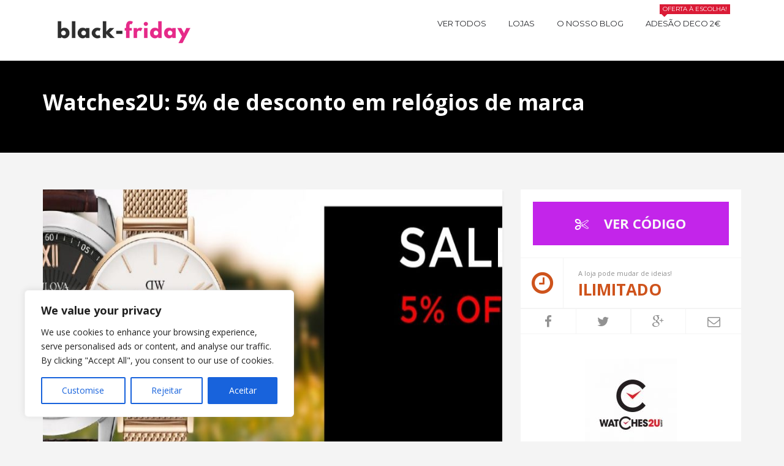

--- FILE ---
content_type: application/javascript
request_url: https://black-friday.pt/wp-content/themes/couponxl/js/custom.js?ver=b4a2889a405bcda900fa706a5ca846ae
body_size: 9992
content:
jQuery(document).ready(function($){
	"use strict";

	/* HIDE TABLES UNTIL THEY ARE FULLY LOADED */
	$(window).load(function(){
		$('.pretable-loading').hide();
		$('.bt-table').show();
	});

	$.fn.hasAttr = function(name) {  
	   return this.attr(name) !== undefined;
	};		
	
	/* SCROLL TO TOP */
	$('.to-top a').click(function(e){
		e.preventDefault();
		$("html, body").stop().animate(
			{
				scrollTop: 0
			}, 
			{
				duration: 1200
			}
		);		
	});


	/* NAVIGATION */
	function sticky_nav(){
		var $admin = $('#wpadminbar');
		if( $admin.length > 0 && $admin.css( 'position' ) == 'fixed' ){
			$sticky_nav.css( 'top', $admin.height() );
		}
		else{
			$sticky_nav.css( 'top', '0' );
		}
	}

	if( $('.navigation').length > 0 && $('.navigation').data('enable_sticky') == 'yes' ){
		var $navigation_bar = $('.navigation');
		var $sticky_nav = $navigation_bar.clone().addClass('sticky-nav');
		$('body').append( $sticky_nav );


		$(window).on('scroll', function(){
			sticky_nav()
			if( $(window).scrollTop() >= $navigation_bar.position().top + $navigation_bar.outerHeight(true) && $(window).width() > 769 ){
				$sticky_nav.slideDown();
			}
			else{
				$sticky_nav.slideUp();
			}
		});	
		sticky_nav();
	}

	function handle_navigation(){
		if ($(window).width() >= 767) {
			$('ul.nav li.dropdown, ul.nav li.dropdown-submenu').hover(function () {
				$(this).addClass('open').find(' > .dropdown-menu').stop(true, true).hide().slideDown(200);
			}, function () {
				$(this).removeClass('open').find(' > .dropdown-menu').stop(true, true).show().slideUp(200);
	
			});
		}
		else{
			$('ul.nav li.dropdown, ul.nav li.dropdown-submenu').unbind('mouseenter mouseleave');
		}

		if ($(window).width() >= 767) {
			$('ul.nav li.mega_menu_li, ul.mega_menu').hover(function () {
				$(this).addClass('open').find(' > .mega_menu').stop(true, true).hide().slideDown(200);
			}, function () {
				$(this).removeClass('open').find(' > .mega_menu').stop(true, true).show().slideUp(200);
			});
		}
		else{
			$('ul.nav li.mega_menu_li, ul.mega_menu').unbind('mouseenter mouseleave');
			$('ul.nav li.mega_menu_li').click(function(){
				$(this).find('.mega_menu').slideToggle();
			});
		}		
	}
	handle_navigation();
	
	$(document).on( 'click', '.mega_menu_li > a',function(e){
		if( e.target.nodeName == 'I' ){
			return false;
		}
		if( $(this).attr( 'href' ).indexOf('http') > -1  ){
			window.location.href = $(this).attr('href');
		}
	});

	$(window).resize(function(){
		setTimeout(function(){
			handle_navigation();
		}, 200);
	});

	/* TOGGLE SHARE ICONS */	
	$('.open-share').click(function(e){
		e.preventDefault();
		$(this).prev().toggleClass('opened');
		$(this).toggleClass('active');
	});

	/* ADD BUTTON CLASS */
	$('input#submit').addClass('btn');

	/* SUBMIT FORMS */
	$('.form-submit').click(function(){
		$(this).parents('form').submit();
	});

	/* ADD READ MORE LINKS */
	var $read_more = $('.read-more');
	var box_height = $read_more.height();
	var max_height = $('.read-more .read-more-content').height();
	var open_text = $('.read-more-toggle').text();
	var close_text = $('.read-more-toggle').data('close');
	if( max_height > box_height ){
		$('.read-more-toggle').css('visibility', 'visible');
		$('.read-more-toggle').click(function(){
			var height = max_height;
			var $this = $(this);
			var text = close_text;
			if( $this.hasClass('opened') ){
				height = box_height;
				text = open_text;
			}
			$read_more.animate(
				{height: height},
				200,
				function(){
					$this.toggleClass('opened');
					$this.text( text );
				}
			);
		});
	}

	/* RESPONSIVE SLIDES */
	$('.post-slider').responsiveSlides({
		speed: 800,
		auto: false,
		pager: false,
		nav: true,
		prevText: '<i class="fa fa-angle-left"></i>',
		nextText: '<i class="fa fa-angle-right"></i>',
	});	

	/* FEATURED SLIDER */
	$(window).load(function(){
		$('.featured-slider-loader').hide();
		$('.featured-slider').show();
		$('.featured-slider').responsiveSlides({
			speed: 800,
			timeout: $('.featured-slider').data( 'slider_speed' ) ? $('.featured-slider').data( 'slider_speed' ) : 4000,
			auto: $('.featured-slider').data( 'slider_auto_rotate' ) == 'yes' ? true : false,
			pager: false,
			nav: true,
			pause: true,
			prevText: '<i class="fa fa-angle-left"></i>',
			nextText: '<i class="fa fa-angle-right"></i>',
			init: function(){
				$('.rslides_nav').css( 'bottom', $('.rslides1_on .white-block').outerHeight( true ) + 1);
			},		
			after: function(){
				$('.rslides_nav').css( 'bottom', $('.rslides1_on .white-block').outerHeight( true ) + 1);
			}
		});		
	});

	/* COUNTDOWN */
	var $countdown = $('.deal-countdown');
	if( $countdown.length > 0 ){
		$('.deal-countdown').kkcountdown({
			dayText		: $countdown.data('single'),
			daysText 	: $countdown.data('multiple'),
			displayZeroDays : true,
			rusNumbers  :   false
		});
	}

	/* HANDLE RATINGS */
	$('.item-ratings').each(function(){
		$(this).find('i').each(function(e){
			$(this).attr( 'backup-class', $(this).attr( 'class' ) );
		});
	});

	
	$(document).on( 'mouseover', '.item-ratings i', function(e){
		var $parent = $(this).parents('.item-ratings');
		if( $parent.find('.fa-spin').length == 0 ){
			var count = $parent.children().index( this );
			for( var i=0; i<=count; i++ ){
				$parent.find('i:eq('+i+')').attr( 'class', 'fa fa-star opacity-fa' );
			}
		}
	});

	$(document).on( 'mouseout', '.item-ratings i', function(e){
		var $parent = $(this).parents('.item-ratings');
		if( $parent.find('.fa-spin').length == 0 ){
			$parent.find('i').each(function(e){
				$(this).attr( 'class', $(this).attr('backup-class') );
			});
		}
	});

	$(document).on( 'click', '.item-ratings i', function(e){
		var $parent = $(this).parents('.item-ratings');
		var count = $parent.children().index( this );
		$parent.html('<i class="fa fa-spinner fa-spin"></i>');
		$.ajax({
			url: ajaxurl,
			method: "POST",
			data:{
				action: 'write_rate',
				rate: count + 1,
				post_id: $parent.data('post_id')
			},
			success: function( response ){
				$parent.html( response );
			},
			error: function(){

			},
			complete: function(){

			}
		});
	});	

	/* GOOGLE MAPS */
	var $map = $('#deal-map');
	if( $map.length > 0 ){
		var markers = $map.data('markers');
		var markersArray = [];
		var bounds = new google.maps.LatLngBounds();
		var mapOptions = { mapTypeId: google.maps.MapTypeId.ROADMAP };
		var map =  new google.maps.Map(document.getElementById("deal-map"), mapOptions);
		var location;
		if( markers.length > 0 ){
			for( var i=0; i<markers.length; i++ ){
				location = new google.maps.LatLng( markers[i].deal_marker_latitude, markers[i].deal_marker_longitude );
				bounds.extend( location );

				var marker = new google.maps.Marker({
				    position: location,
				    map: map,
				});				
			}

			map.fitBounds( bounds );
			if( couponxl_data.deal_map_max_zoom ){
				var listener = google.maps.event.addListener(map, "idle", function() { 
					map.setZoom( parseInt( couponxl_data.deal_map_max_zoom ) ); 
				  	google.maps.event.removeListener( listener ); 
				});
			}			
			
		}
	}

	var $map2 = $('.gmap');
	if( $map2.length > 0 ){
		$map2.each(function(){
			var markers = JSON.parse( $(this).find('.main_map_markers').html().trim() );
			var markersArray = [];
			var bounds = new google.maps.LatLngBounds();
			var mapOptions = { scrollwheel: false, mapTypeId: google.maps.MapTypeId.ROADMAP };
			var map =  new google.maps.Map( $(this).find('.marker-map')[0], mapOptions);
			var location;
			if( markers.length > 0 ){
				for( var i=0; i<markers.length; i++ ){
					location = new google.maps.LatLng( markers[i].latitude, markers[i].longitude );
					bounds.extend( location );

					var marker = new google.maps.Marker({
					    position: location,
					    map: map,
					    icon: markers[i].marker,
					    url: markers[i].url,
					    title: markers[i].title,
					});	
					google.maps.event.addListener(marker, 'click', function () {
					    window.location.href = this.url;
					});
				}

				map.fitBounds( bounds );
				
			}
		});
	}	


	/* MAIN SEARCH */
	function close_search_option( $search_options ){
		$search_options.slideUp( 200 );
	}

	function show_search_option( $search_options ){
		$search_options.slideDown( 200 );
	}	

	$(document).on( 'click', '.search_options a', function(){
		var $this = $(this);
		var value = $this.data('value');
		if( value !== '' ){
			var $form = $this.parents('.main-search' );
			var $parent = $this.parents('.input-group');
			$parent.find('.top_bar_search').val( $this.text() );
			$parent.find('input[type="hidden"]').val( value );
			$form.removeClass('disabled');
			close_search_option( $this.parents('.search_options') );
			$form.submit();
		}
	});

	$('.main-search input').on( 'focus', function(){
		var $this = $(this);
		var $parent = $this.parents('.input-group');
		var $search_options = $parent.find('.search_options');
		if( $search_options.text() !== '' ){
			show_search_option( $search_options );
		}		
	});

	$('.main-search input').on( 'blur', function(){
		var $this = $(this);
		var $parent = $this.parents('.input-group');
		var $search_options = $parent.find('.search_options');		
		if( $this.val() == '' ){
			$this.parents('form').removeClass('disabled');
		}
		close_search_option( $search_options );
	});

	var timeout;

	$('.main-search input').on( 'keydown', function(e){
		clearTimeout( timeout );
	});

	$('.main-search input').on( 'keyup', function(e){
		var code = e.which || e.keyCode;
		var $this = $(this);
		var $form = $this.parents('.main-search' );		
		if( code !== 13 ){
			var $parent = $this.parents('.input-group');
			var $search_options = $parent.find('.search_options');

			$form.addClass( 'disabled' );
			var val = $this.val();


			if( val !== '' ){
				timeout = setTimeout(function(){
					$.ajax({
						url: ajaxurl,
						type: "POST",
						data: {
							action: 'search_options',
							search_by: $parent.find('input[type="hidden"]').attr('name'),
							val: val
						},
						dataType: "JSON",
						success: function( response ){
							if( response.length > 0 ){
								var $list = '<ul class="list-unstyled">';					
								for( var i=0; i<response.length; i++ ){
									$list += '<li><a href="javascript:;" data-value="'+response[i].slug+'">'+response[i].name+'</a></li>';
								}
								$list += '</ul>';

								$search_options.html( $list );

								show_search_option( $search_options );
							}
							else{
								$search_options.html('');
								close_search_option( $search_options );
							}
						},
						complete: function(){
							if( $this.val() == '' ){
								close_search_option( $search_options );
							}
						}
					});
				},200);
			}
			else{
				clearTimeout( timeout );
				$search_options.html('');
				close_search_option( $search_options );
			}
		}
		else{
			$form.submit();
		}
	});
	
	/* SHOW CODE */
	function show_code_modal( offer_id ){
		$('.coupon-print-image').remove();
		$.ajax({
			url: ajaxurl,
			method: 'POST',
			data: {
				action: 'show_code',
				offer_id: offer_id,
			},
			dataType: "HTML",
			success: function(response){
				$('#showCode .coupon_modal_content').html( response );
				$('body').append( $('.coupon-print-image').clone() );
				$('#showCode .coupon-print-image').remove();
				$('#showCode').modal('show');
				if( !/Android|webOS|iPhone|iPad|iPod|BlackBerry/i.test(navigator.userAgent) ) {
				    prepare_copy();
				}
				else{
					$('.coupon-code-modal.print').attr( 'href', $('.coupon-print-image').attr('src') );
					$('.coupon-code-copied').hide();
				}
			}
		});
	}

	if( window.location.hash && window.location.hash.indexOf('cpn') > 0 ){
		show_code_modal( window.location.hash.split('cpn-')[1] );
	}

	$('.show-code').click(function(e){
		e.preventDefault();
		var $this = $(this);
		if( $this.data('affiliate') != '' ){
			window.location.href = $this.data('affiliate');
			window.open('http://'+window.location.hostname + window.location.pathname + $(this).attr('href'), '_blank'); 
		}
		else{
			var offer_id = $this.data( 'offer_id' );
			show_code_modal( offer_id );
		}
	});

	ZeroClipboard.config( { swfPath: couponxl_data.url+"/js/ZeroClipboard.swf" } );
	function prepare_copy(){
		var $code = $('.coupon-code-modal');
		if( $code.length > 0 && !$code.hasClass('print') ){
			var client = new ZeroClipboard( $code );
			if (/MSIE|Trident|Edge/.test(window.navigator.userAgent)) {
			  (function($) {
			    var zcContainerId = ZeroClipboard.config('containerId');
			    $('#' + zcContainerId).on('focusin', false);
			  })(window.jQuery);
			}
			client.on( 'ready', function(event) {
				client.on( 'copy', function(event) {
					event.clipboardData.setData('text/plain', $code.val() );
				});
		
				client.on( 'aftercopy', function(event) {
					$('.coupon-code-copied').text( $('.coupon-code-copied').data( 'aftertext' ) );
				});
			});
		
			client.on( 'error', function(event) {
				ZeroClipboard.destroy();
			});			
		}
	}

	/* SHOW OPTIONS FOR DIFFERENT COUPON TYPES */
	$(document).on('change', '#coupon_type', function(){
		$('.group_printable').slideUp();
		$('.group_code').slideUp();
		$('.group_sale').slideUp();
		$('.group_'+$(this).val()).slideDown();
	} );

	/* VALIDATE FORM */
	function validate_form( $container ){
		var valid = true;
		$container.find( 'small.error' ).remove();
		$container.find('select, input, textarea').each(function(){
			var $$this = $(this);			
			$$this.removeClass( 'error' )
			if( $$this.hasAttr('data-validation') && ( $$this.is(':visible') || ( $$this.attr('type') == 'hidden' && $$this.parents('.input-group').is(':visible') ) ) ){
				var validations = $$this.data('validation').split('|');
				for( var i=0; i<validations.length; i++ ){
					switch ( validations[i] ){
						case 'length_conditional' :
							if( $$this.val() !== '' ){
								var num = parseInt( $( $$this.data('field_number_val') ).val() );
								if( $$this.val().split(/\r*\n/).length != num ){
									valid = false;
								}
							} break;						
						case 'conditional' :
							if( $$this.val() == '' && $('#'+$$this.data('conditional-field')).val() == '' ){
								valid = false;
							} break;
						case 'required' : 
							if( $$this.val() == '' ){
								valid = false;
							} break;
						case 'number' : 
							if( isNaN( parseInt( $$this.val() ) ) ){
								valid = false;
							} break;
						case 'email' : 
							if( !/\S+@\S+\.\S+/.test( $$this.val() ) ){
								valid = false;
							} break;
						case 'match' :
							if( $$this.val() !== $('input[name="'+$$this.data('match')+'"]' ).val() ){
								valid = false;
							} break;
						case 'checked' :
							if( !$$this.prop( 'checked' ) ){
								valid = false;
							} break;							
					}
				}
				if( !valid ){
					if( $$this.attr('type') == 'checkbox' ){
						$$this.parent().before('<small class="no-margin error">'+$$this.data('error')+'</small><br />');
					}
					else{
						$$this.before('<small class="error">'+$$this.data('error')+'</small>');
					}
				}				
			}
		});
		if( $container.find('#offer_description').length > 0 ){
			var $desc_label = $('label[for="offer_description"]');
			$desc_label.parent().find( '.error' ).remove();			
			if( typeof tinyMCE !== 'undefined' && tinyMCE.get('offer_description')){
				var tiny = tinyMCE.get('offer_description').getContent();
				var description = $('#offer_description').val( tiny );
			}
			else{
				var tiny = $('#offer_description').val();
			}
			if( tiny == '' ){
				valid = false;
				$desc_label.after('<small class="error">'+$desc_label.data('error')+'</small>');
			}			
		}
		return valid;
	}
	$('.submit-form').click(function(){
		var $this = $(this);
		var $form = $this.parents('form');
		
		var can_submit = validate_form( $form );

		if( can_submit ){
			if( $this.hasClass( 'register-form' ) ){
				var $text = $this.text();
				$this.append( '<i class="fa fa-spin fa-spinner" style="margin-left: 10px;"></i>' );
				$.ajax({
					url: ajaxurl,
					method: 'POST',
					data: $this.parents('form').serialize(),
					dataType: 'JSON',
					success: function(response){
						if( response.message.indexOf('success') > -1 ){
							$('input').val('');
						}
						$('.ajax-response').html( '<div class="white-block-content">'+response.message+'</div>' );					
					},
					complete: function(){
						$this.html( $text );
					}
				});
			}
			else{
				$form.submit();
			}
		}
		else{
			var error_message = $('.submit-form').data('form-error');
			if( typeof error_message !== 'undefined' ){
				$('.submit-form').after('<small class="submit-form-error error"><br />'+$('.submit-form').data('form-error')+'</small>');		
			}
		}
	});	

	/* SEND CONTACT */
	$('.submit-form-contact').click(function(e){
		e.preventDefault();
		
		$.ajax({
			url: ajaxurl,
			method: "POST",
			data: $(this).parents('form').serialize(),
			dataType: "JSON",
			success: function( response ){
				if( !response.error ){
					$('.send_result').html( '<div class="alert alert-success" role="alert"><span class="fa fa-check-circle"></span> '+response.success+'</div>' );
				}
				else{
					$('.send_result').html( '<div class="alert alert-danger" role="alert"><span class="fa fa-times-circle"></span> '+response.error+'</div>' );				
				}
			}
		})
	});

	/* MAIL SHARE */
	$('.mail-share').click(function(){
		$('#sendFriend').modal('show');
	});

	$(document).on('click', '.send-friend', function(e){
		e.preventDefault();
		var $this = $(this);
		var $html = $this.html();
		$this.html( '<i class="fa fa-spin fa-spinner"></i>' );
		$.ajax({
			url: ajaxurl,
			method: 'POST',
			data: $this.parents('form').serialize(),
			success: function(response){
				$this.parents('form').find('.friend-response').html( response );
			},
			complete: function(){
				$this.html( $html );
			}
		});
	});


	/* DATES RANGE */
	function start_date_time_pickers(){
		if( $('#offer_start').length > 0 ){
			$('#offer_start').datetimepicker({
				format:'Y-m-d',
				onShow:function( ct ){
					var start = $('#offer_expire').val();
					var maxDate = false;
					var minDate = false;
					var range = $('#offer_start').data('range');
					if( start !== '' ){
						var date = new Date( start );
						date.setDate( date.getDate() - 1 );
						maxDate = date.getFullYear() +'/'+ (date.getMonth()+1) +'/'+ date.getDate();
						if( range !== '' ){
							date.setDate( date.getDate() - range );
							minDate = date.getFullYear() +'/'+ (date.getMonth()+1) +'/'+ date.getDate();
						}
					}			
					this.setOptions({
						maxDate: maxDate,
						minDate: minDate
					});
				},
				timepicker:false
			});

			$('#offer_expire').datetimepicker({
				format:'Y-m-d',
				onShow:function( ct ){
					var start = $('#offer_start').val();
					var maxDate = false;
					var minDate = false;
					var range = $('#offer_expire').data('range');
					if( start !== '' ){
						var date = new Date( start );
						date.setDate( date.getDate() + 1 );
						minDate = date.getFullYear() +'/'+ (date.getMonth()+1) +'/'+ date.getDate();
						if( range !== '' ){
							date.setDate( date.getDate() + range );
							maxDate = date.getFullYear() +'/'+ (date.getMonth()+1) +'/'+ date.getDate();
						}				
					}
					
					this.setOptions({
						maxDate: maxDate,
						minDate: minDate
					});
				},
				timepicker:false
			});	

			/* VOUCHER EXPIRE DATE */
			$('#deal_voucher_expire').datetimepicker({
				format:'Y-m-d',
				onShow:function( ct ){		
					this.setOptions({
						minDate: $('#deal_voucher_expire').data( 'min-date' )
					});
				},
				timepicker:false
			});	
		}
	}

	/* ADD NEW MARKER */
	$(document).on('click', '.new-marker', function(){
		var $new_marker = $(this).next().clone();
		$new_marker.find( 'input' ).val('');
		$(this).after( $new_marker );
	});

	$(document).on( 'click', '.remove-marker', function(){
		if( $('.marker-wrap').length > 1 ){
			$(this).parents('.marker-wrap').remove();
		}
		else{
			$(this).parents('.marker-wrap').find('input').val('');
		}
	});	

	/* GENERATE PAYMENT LINK AJAX */
	$('.pay-offer').click(function(e){
		e.preventDefault();
		var $this = $(this);
		if( $this.find('i').length == 0 ){
			var $text = $this.html();
			$this.html( '<i class="fa fa-spin fa-spinner"></i>' );
			$.ajax({
				url: ajaxurl,
				data: {
					action: 'offer_paypal_link',
					offer_id: $(this).data('offer_id')
				},
				method: "POST",
				dataType: "JSON",
				success: function( response ){
					if( !response.error ){
						window.location.href = response.url;
					}
					else{
						$this.html( $text );
						alert( response.error );
					}
				}
			});
		}
	});

	/* CHANGE STATUS OF THE VOUCHER */
	$(document).on( 'click', '.voucher-mark', function(e){
		e.preventDefault();
		var $this = $(this);
		var $html = $this.html();
		if( $this.find('.fa-spin').length == 0 ){
			$this.html( '<i class="fa fa-spin fa-spinner"></i>' );
			$.ajax({
				url: ajaxurl,
				data:{
					action: 'voucher_status',
					voucher_id: $this.data('voucher_id'),
					status: $this.data('status')
				},
				dataType: "HTML",
				method: "POST",
				success: function( response ){
					$this.parents('tr').find( 'td:eq(1)' ).html( response );
				},
				complete: function(){
					$this.html( $html );
				}
			});
		}
	});

	/* TOP BAR HEIGHT FIX */
	$(window).resize(function(){
		if( $(window).width() >= 768 ){
			$('.search-collapse.collapse').height('auto');
			$('.account-collapse.collapse').height('auto');
		}
	});

	/* FIXED TOGGLES FIXED */
	var $admin = $('#wpadminbar');
	function toggle_offset(){
		if( $admin.length > 0 && $admin.css( 'position' ) == 'fixed' ){
			$('.navbar-toggle').css( 'top', $admin.height() );
			if( $(window).width() < 760 ){
				$('.navigation .col-xs-3').css( 'top', $admin.height() );
				$('.site-logo').css( 'top', $admin.height() );
				$('.account-collapse, .search-collapse, .navbar-collapse').css('padding-top', '50px');
			}
		}
		else if( $admin.length > 0 && $admin.css( 'position' ) == 'absolute' ){
			if( $(window).scrollTop() == 0 ){
				$('.navbar-toggle').css( 'top', $admin.height() );
				if( $(window).width() < 760 ){
					$('.navigation .col-xs-3').css( 'top', $admin.height() );
					$('.site-logo').css( 'top', $admin.height() );
					$('.account-collapse, .search-collapse, .navbar-collapse').css('padding-top', '50px');
				}
			}
			else{
				$('.navbar-toggle').css( 'top', 0 );
				if( $(window).width() < 760 ){
					$('.navigation .col-xs-3').css( 'top', 0 );
					$('.site-logo').css( 'top', 0 );
				}
			}
		}
		else{
			$('.navbar-toggle').css( 'top', '0' );
			if( $(window).width() < 760 ){
				$('.navigation .col-xs-3').css( 'top', '0' );
				$('.site-logo').css( 'top', '0' );
			}
		}		
	}
	toggle_offset();
	$(window).resize(function(){
		$('.account-collapse, .search-collapse, .navbar-collapse').css('padding-top', '0px');
		toggle_offset();
		if( $(window).width() > 760 ){
			$('.navigation .col-xs-3').css( 'top', 0 );
			$('.site-logo').css( 'top', 0 );			
		}
	});

	$(window).scroll(function(){
		$('.account-collapse, .search-collapse, .navbar-collapse').css('padding-top', '0px');
		toggle_offset();
	});

	$('.navbar-toggle').click(function(){
		$('html').toggleClass( 'hidden-overflow' );
	});

	/* MASONRY ITEMS */
	var $container = $('.masonry');
	var has_masonry = false;
	// initialize
	function start_masonry(){
		if( $(window).width() < 768 && has_masonry ){
			$container.masonry('destroy');
			has_masonry = false;			
		}
		else if( $(window).width() >= 768 && !has_masonry ){
			$container.imagesLoaded(function() {
				$container.masonry({
					itemSelector: '.masonry-item',
					columnWidth: '.masonry-item',
				});
				has_masonry = true;
			});	
		}
	}
	start_masonry();
	$(window).resize(function(){
		setTimeout( function(){
			start_masonry();
		}, 500);
	});	

	/* EQUAL WIDGET HEIGHT FOR THE MEGAMENU */
	function is_ie(){

	        var ua = window.navigator.userAgent;
	        var msie = ua.indexOf("MSIE ");

	        if (msie > 0 || !!navigator.userAgent.match(/Trident.*rv\:11\./)){
	            return true;
	        }
	        else{
	            return false;
	        }
	}

	if( is_ie() ){
		$('.mega_menu').width( $('.nav.navbar-nav').width() );
	}


	var $mega_menu = $('.mega_menu');
	var mega_menu_height = $mega_menu.outerHeight( true );
	function update_mega_menu(){
		if( $(window).width() > 768 ){
			$mega_menu.height( mega_menu_height );
		}
		else{
			$mega_menu.height( 'auto' );
		}
	}
	update_mega_menu();
	$(window).resize(function(){
		update_mega_menu();
	});

	/* SUBSCRIBE */
    $('.widget_couponxl_subscribe input').keyup(function(e) {
        var $this = $(this);
        var keyCode = e ? (e.which ? e.which : e.keyCode) : event.keyCode;
        if( keyCode == 13 ){
	        var $parent = $this.parents('.widget_couponxl_subscribe');
	        e.preventDefault();
	        $.ajax({
	            url: ajaxurl,
	            data: {
	                action: 'subscribe',
	                email: $parent.find('input').val(),
	            },
	            method: "POST",
	            dataType: "JSON",
	            success: function(response) {
	                $parent.find('.alert').remove();
	                if (!response.error) {
	                    $parent.find('.form-group').after('<div class="alert alert-success">' + response.success + '</div>');
	                } else {
	                    $parent.find('.form-group').after('<div class="alert alert-danger">' + response.error + '</div>');
	                }
	            }
	        });
	   	}
    });	

    /* SUBMIT DEAL CALCULATE DISCOUNT OR SALE */

	$(document).on('keyup', '#deal_sale_price', function(){
		var sale = parseFloat( $(this).val() );
		var price = parseFloat( $('#deal_price').val() );
		if( sale > 0 && price > 0 ){
			var discount = 100 - ( sale / price ) * 100;
			$('#deal_discount').val( discount.toFixed(0)+'%' );
		}
	});

	$(document).on('keyup', '#deal_discount', function(){
		var discount = parseFloat( $(this).val().replace('%','') );
		var price = parseFloat( $('#deal_price').val() );
		if( discount > 0  && price > 0 ){
			var sale = price - ( price * discount ) / 100;
			$('#deal_sale_price').val( sale.toFixed(2) );
		}
	});
	/* CONTACT MAP */
	var $contact_map = $('.contact_map');
	if( $contact_map.length > 0 ){
		var markers = [];
		$('.contact_map_marker').each(function(){
			var temp = $(this).val().split(',');
			markers.push({
				longitude: temp[0].trim(),
				latitude: temp[1].trim()
			})
		});
		var markersArray = [];
		var bounds = new google.maps.LatLngBounds();
		var mapOptions = { 
			scrollwheel: $('.contact_map_scroll_zoom').length > 0 ? false: true,
			mapTypeId: google.maps.MapTypeId.ROADMAP 
		};
		var map =  new google.maps.Map(document.getElementById("map"), mapOptions);
		var location;
		if( markers.length > 0 ){
			for( var i=0; i<markers.length; i++ ){
				location = new google.maps.LatLng( markers[i].longitude, markers[i].latitude );
				bounds.extend( location );

				var marker = new google.maps.Marker({
				    position: location,
				    map: map,
				});				
			}

			map.fitBounds( bounds );

			if( couponxl_data.contact_map_max_zoom ){
				var listener = google.maps.event.addListener(map, "idle", function() { 
					map.setZoom( parseInt( couponxl_data.contact_map_max_zoom ) ); 
				  	google.maps.event.removeListener( listener ); 
				});
			}
			
		}
	}

	/* CATEGORIES AND LOCATIONS FILTER */
	if( $('.expand-filter').length > 0 ){
		$('.widget .ex_offer_cat, .widget .ex_location').each(function(){
			var $parent = $(this);
			var initial_height = $parent.height() + 5;
			var full_height = 0;
			$parent.css( 'overflow', 'hidden' );
			$parent.height( initial_height );
			$parent.find(' > li').each(function(){
				$(this).removeClass('hidden');
				full_height += $(this).height();
				full_height += parseInt( $(this).css('margin-bottom') );
			});
			full_height+=5;
			$parent.data('initial_height', initial_height);
			$parent.data('full_height', full_height);					
		});


		$('.expand-filter').each(function(){
			var $this = $(this);
			var expand_text = $this.text();
			var collapse_text = $this.data('less');			
			$this.click(function(e){
				e.preventDefault();
				var $this = $(this);
				var $target = $( $this.data('target') );
				var full_height = $target.data('full_height');
				var initial_height = $target.data('initial_height');
				var target_height;

				if( !$this.hasClass('closed') ){
					target_height = initial_height;
					$this.text( expand_text );
				}
				else{
					target_height = full_height;
					$this.text( collapse_text );
				}

				$target.animate({
					height: target_height
				},
				500,
				function(){
					$this.toggleClass('closed');
				});				
			});				
		});	
	}

	/* TOGGLE COLLAPSED */
	$(document).on('click', '.button-white.menu', function(){
		var $this = $(this);
		$('.button-white.menu').each(function(){
			var target = $(this).data('target');
			var $target = $(target);
			if( target !== $this.data('target') && $target.hasClass('in') ){
				$(this).click();
			}
		})
	});	


	/* DEAL TYPE EXPLANATION */
	$(document).on('change', 'select[name="deal_type"]', function(){
		var $this = $(this);
		var val = $this.val();
		$('.shared_info').hide();
		$('.not_shared_info').hide();
		$('.'+val+'_info').show();
		var deal_sale = $('input[name="deal_sale_price"]').val();
		var unit = $this.data('unit');
		var unit_position = $this.data('unit_position');
		var charged = '';
		if( val == 'shared' ){
			var shared = $this.data('shared');
			if( shared.indexOf('%') > -1 ){
				shared = shared.replace('%','');
				charged = (deal_sale*shared) / 100;
			}
			else{
				charged = not_shared;
			}
			if( unit_position == 'front' ){
				charged = unit+charged;
			}
			else{
				charged = charged+unit;
			}
			$('.shared_info .charged').html( charged );
		}
		else{
			var not_shared = $this.data('not_shared');
			if( not_shared.indexOf('%') > -1 ){
				not_shared = not_shared.replace('%','');
				charged = (deal_sale*not_shared) / 100;
			}
			else{
				charged = not_shared;
			}
			if( unit_position == 'front' ){
				charged = unit+charged;
			}
			else{
				charged = charged+unit;
			}			
			$('.not_shared_info .charged').html( charged );
		}
	});

	/* CLOSE NOTIFICATION BAR */
	$('.close-notification-bar').click( function(){
        $(this).parents('section').slideToggle(200);
        $.cookie('couponxl_notification', 'closed', { expires: 3 });		
	});

	/* KEYWORD SEARCH TOGGLE */
	$('.keyword-search-toggle').click(function(){
		if( $(window).width() < 768 ){
			$('.top-bar .main-search').slideToggle( 200 );
		}
		else{
			$('.top-bar .main-search').slideDown( 200 );
			$('.top-bar .main-search').toggleClass( 'main-search-hide' );	
		}
		$('.keyword-search').slideToggle( 200 );
	});

	$('.main-search').submit(function(e){
		e.preventDefault();
		var $this = $(this);
		if( $this.hasClass('disabled') ){
			return false;
		}
		var prettylinks = $('.prettylinks').val();
		var url = $('.search_page_url').val();
		var protocol = url.indexOf( 'http://' ) > -1 ? 'http://' : 'https://'		
		url = url.replace( protocol, '' );
		var temp = url.split('?');
		var query_string = temp[1] ? temp[1] : '';
		if( prettylinks == 'yes' ){
			var segments = temp[0].split(/\//g);
			$this.find( 'input[type="hidden"]' ).each(function(){
				if( $(this).val() !== '' ){
					var index = segments.indexOf( $(this).attr('name') );
					if( index > -1 ) {					
						segments[index+1] = $(this).val();
					}
					else{
						segments.push( $(this).attr('name') );
						segments.push( $(this).val() );
					}	
				}			
			});
			segments = $.grep(segments,function(n){ return(n) });
			url = protocol + segments.join('/') + ( query_string ? '?' + query_string : '' );
			window.location.href = url;
		}
		else{
			var segments = queryString.parse( query_string );
			$this.find( 'input[type="hidden"]' ).each(function(){
				if( $(this).val() !== '' ){
					segments[$(this).attr('name')] = $(this).val();
				}
			});
			window.location.search = queryString.stringify( segments );
		}			
	});

	$('.keyword-search').submit(function(e){
		e.preventDefault();
		var $this = $(this);
		var url = $('.search_page_url').val();
		var prettylinks = $('.prettylinks').val();
		var value = $this.find('input').val().split( ' ' ).join('_');
		if( prettylinks == 'yes' ){
			window.location.href = url + $this.find('input').attr( 'name' ) + '/' + encodeURIComponent( value );
		}
		else{
			window.location.href = url + '&' + $this.find('input').attr( 'name' ) + '=' + encodeURIComponent( value );
		}
	});

	/* STEPS */
	var wizard = $("#wizard");
	if( wizard.length > 0 ){
		wizard.steps({
			titleTemplate: '<span class="number">#index#</span> #title#',
			enableKeyNavigation: false,
			onStepChanging: function( event, currentIndex, newIndex ){
				if ( currentIndex > newIndex ){
				    return true;
				}

				var $group = $( '#wizard-p-'+currentIndex );
				var can_submit = validate_form( $group );
				if( can_submit ){
					return true;
				}
				else{
					return false;
				}

			},
			onStepChanged: function (event, currentIndex, priorIndex){
				start_date_time_pickers();
			},
			onFinishing: function (event, currentIndex) {
				var $group = $( '#wizard-p-'+currentIndex );
				var can_submit = validate_form( $group );
				if( can_submit ){
					return true;
				}
				else{
					return false;
				}				
			},
			onFinished: function(){
				$('#wizard').parents('form').submit();
			},
			labels:{
				cancel: couponxl_data.steps_cancel,
				finish: couponxl_data.steps_finish,
				next: couponxl_data.steps_next,
				previous: couponxl_data.steps_previous,
				loading: couponxl_data.steps_loading,
			}
		});
	}


	/* SWITCH PAYMENTS */
	$(document).on( 'change', '#seller_payout_method', function(){
		$('.input-group.stripe').hide();
		$('.input-group.paypal').hide();
		$('.input-group.skrill').hide();
		if( $(this).val() !== '' ){
			$('.input-group.'+$(this).val()).show();
		}
	});

	/* OPEN MODAL PAYMENTS */
	$(document).on( 'click', '.modal-payment', function(){
		$('#showPayment .payment-content').html( $(this).next().html() );
		$('#showPayment').modal('show');
	});

	/* PAY WITH STRIPE */
	if( $('.stripe-payment').length > 0 ){
		var offer_id;
		var handler = StripeCheckout.configure({
		    key: $('.stripe-payment').attr('data-pk'),
		    token: function(token) {
		    	$('.deal-message').html( '<div class="alert alert-info">'+$('.stripe-payment').data('genearting_string')+'</div>' );
		    	var payment_for = '';
		    	var action = 'pay_with_stripe';
				if( $('table.table').length > 0 ){
					payment_for = 'submission-list';
					action = 'submit_with_stripe';
				}
		    	else if( $('.page-template-page-tpl_my_profile').length > 0 ) {
					payment_for = 'submission';
					action = 'submit_with_stripe';
				}
				$.ajax({
					url: ajaxurl,
					method: 'POST',
					data: {
						action: action,
						token: token,
						offer_id: offer_id,
						payment_for: payment_for
					},
					success: function( response ){
						if( payment_for == 'submission-list' ){
							$('a[data-offer_id="'+offer_id+'"]').parents('td').html( response);
						}
						else{
							$('.deal-message').html( response );
						}
						$('#showPayment').modal('hide');
					}
				});
		    }
		});		
		$(document).on( 'click', '.stripe-payment', function(e){
			e.preventDefault();
			handler.open({
				name: $(this).attr('data-name'),
				description: $(this).attr('data-description'),
				amount: $(this).attr('data-amount'),
				locale: 'auto',
				currency: $(this).attr('data-currency')
			});
			offer_id = $(this).attr('data-offer_id');
		});	
		// Close Checkout on page navigation
		$(window).on('popstate', function() {
			handler.close();
		});		
	}

	/* PAY WITH IDEAL */
	$(document).on( 'click', '.submit-ideal-payment', function(){
		var $this = $(this);
		if( $('.page-template-page-tpl_my_profile').length > 0 ){
			$('input[value="ideal_link"]').val('submit_with_ideal');
		}
		$('.deal-message').html( '<div class="alert alert-info">'+$this.data('genearting_string')+'</div>' );;
		$.ajax({
			url: ajaxurl,
			method: 'POST',
			data: $this.parent().find('.ideal-payment').serialize(),
			success: function( response ){
				if( response.indexOf( 'http' ) > -1 ){
					window.location.href = response;
				}
				else{
					$('.deal-message').html( response );
				}
			}
		})
	});	

	/* PAY WITH PAYU */
	$(document).on( 'click', '.payu-initiate', function(){
		var $this = $(this);
		var $form = $this.next();

		if( $form.hasClass( 'payu-submit-click' ) ){
			$form.submit();
		}
		else{
			$('#payUAdditional .payu-content-modal').html( $form.clone() );
			$('#payUAdditional').modal('show');
			$(document).on( 'click', '.payu-additional-info', function(){
				$.ajax({
					url: ajaxurl,
					method: 'POST',
					data: $(this).parents('form').serialize(),
					success: function( response ){
						$('#payUAdditional .payu-content-modal').html( response );
						var $$form = $('#payUAdditional .payu-content-modal .payu-submit');
						if( $$form.length > 0 ){
							$$form.submit();
						}
					}
				});
			});
		}
	});

	/* PRINT VOUCEHR */
	$(document).on('click', '.print-voucher', function(){
		$('.voucher-print-added').remove();
		var voucher_clone = $(this).parent().find('.voucher-print').clone();
		voucher_clone.addClass( 'voucher-print-added' );
		$('body').append( voucher_clone );
		window.print();
	});

	/* SUBMIT SKRILL FORM */
	$(document).on( 'click', '.skrill-payment', function(){
		$(this).parent().find('form').submit();
	});

});

/*!
	query-string
	Parse and stringify URL query strings
	https://github.com/sindresorhus/query-string
	by Sindre Sorhus
	MIT License
*/
(function () {
	'use strict';
	var queryString = {};

	queryString.parse = function (str) {
		if (typeof str !== 'string') {
			return {};
		}

		str = str.trim().replace(/^(\?|#)/, '');

		if (!str) {
			return {};
		}

		return str.trim().split('&').reduce(function (ret, param) {
			var parts = param.replace(/\+/g, ' ').split('=');
			var key = parts[0];
			var val = parts[1];

			key = decodeURIComponent(key);
			// missing `=` should be `null`:
			// http://w3.org/TR/2012/WD-url-20120524/#collect-url-parameters
			val = val === undefined ? null : decodeURIComponent(val);

			if (!ret.hasOwnProperty(key)) {
				ret[key] = val;
			} else if (Array.isArray(ret[key])) {
				ret[key].push(val);
			} else {
				ret[key] = [ret[key], val];
			}

			return ret;
		}, {});
	};

	queryString.stringify = function (obj) {
		for( var key in obj ){
			if( obj[key] === '' ){
				delete obj[key];
			}
		}
		return  obj ? Object.keys(obj).map(function (key) {
			var val = obj[key];

			if (Array.isArray(val)) {
				return val.map(function (val2) {
					return encodeURIComponent(key) + '=' + encodeURIComponent(val2);
				}).join('&');
			}
			return encodeURIComponent(key) + '=' + encodeURIComponent(val);	
		}).join('&') : '';
	};

	if (typeof define === 'function' && define.amd) {
		define(function() { return queryString; });
	} else if (typeof module !== 'undefined' && module.exports) {
		module.exports = queryString;
	} else {
		window.queryString = queryString;
	}
})();

--- FILE ---
content_type: application/javascript
request_url: https://black-friday.pt/wp-content/themes/couponxl/js/ZeroClipboard.min.js?ver=b4a2889a405bcda900fa706a5ca846ae
body_size: 8155
content:
/*!
 * ZeroClipboard
 * The ZeroClipboard library provides an easy way to copy text to the clipboard using an invisible Adobe Flash movie and a JavaScript interface.
 * Copyright (c) 2014 Jon Rohan, James M. Greene
 * Licensed MIT
 * http://zeroclipboard.org/
 * v2.1.6
 */
!function(a,b){"use strict";var c,d,e=a,f=e.document,g=e.navigator,h=e.setTimeout,i=e.encodeURIComponent,j=e.ActiveXObject,k=e.Error,l=e.Number.parseInt||e.parseInt,m=e.Number.parseFloat||e.parseFloat,n=e.Number.isNaN||e.isNaN,o=e.Math.round,p=e.Date.now,q=e.Object.keys,r=e.Object.defineProperty,s=e.Object.prototype.hasOwnProperty,t=e.Array.prototype.slice,u=function(){var a=function(a){return a};if("function"==typeof e.wrap&&"function"==typeof e.unwrap)try{var b=f.createElement("div"),c=e.unwrap(b);1===b.nodeType&&c&&1===c.nodeType&&(a=e.unwrap)}catch(d){}return a}(),v=function(a){return t.call(a,0)},w=function(){var a,c,d,e,f,g,h=v(arguments),i=h[0]||{};for(a=1,c=h.length;c>a;a++)if(null!=(d=h[a]))for(e in d)s.call(d,e)&&(f=i[e],g=d[e],i!==g&&g!==b&&(i[e]=g));return i},x=function(a){var b,c,d,e;if("object"!=typeof a||null==a)b=a;else if("number"==typeof a.length)for(b=[],c=0,d=a.length;d>c;c++)s.call(a,c)&&(b[c]=x(a[c]));else{b={};for(e in a)s.call(a,e)&&(b[e]=x(a[e]))}return b},y=function(a,b){for(var c={},d=0,e=b.length;e>d;d++)b[d]in a&&(c[b[d]]=a[b[d]]);return c},z=function(a,b){var c={};for(var d in a)-1===b.indexOf(d)&&(c[d]=a[d]);return c},A=function(a){if(a)for(var b in a)s.call(a,b)&&delete a[b];return a},B=function(a,b){if(a&&1===a.nodeType&&a.ownerDocument&&b&&(1===b.nodeType&&b.ownerDocument&&b.ownerDocument===a.ownerDocument||9===b.nodeType&&!b.ownerDocument&&b===a.ownerDocument))do{if(a===b)return!0;a=a.parentNode}while(a);return!1},C=function(a){var b;return"string"==typeof a&&a&&(b=a.split("#")[0].split("?")[0],b=a.slice(0,a.lastIndexOf("/")+1)),b},D=function(a){var b,c;return"string"==typeof a&&a&&(c=a.match(/^(?:|[^:@]*@|.+\)@(?=http[s]?|file)|.+?\s+(?: at |@)(?:[^:\(]+ )*[\(]?)((?:http[s]?|file):\/\/[\/]?.+?\/[^:\)]*?)(?::\d+)(?::\d+)?/),c&&c[1]?b=c[1]:(c=a.match(/\)@((?:http[s]?|file):\/\/[\/]?.+?\/[^:\)]*?)(?::\d+)(?::\d+)?/),c&&c[1]&&(b=c[1]))),b},E=function(){var a,b;try{throw new k}catch(c){b=c}return b&&(a=b.sourceURL||b.fileName||D(b.stack)),a},F=function(){var a,c,d;if(f.currentScript&&(a=f.currentScript.src))return a;if(c=f.getElementsByTagName("script"),1===c.length)return c[0].src||b;if("readyState"in c[0])for(d=c.length;d--;)if("interactive"===c[d].readyState&&(a=c[d].src))return a;return"loading"===f.readyState&&(a=c[c.length-1].src)?a:(a=E())?a:b},G=function(){var a,c,d,e=f.getElementsByTagName("script");for(a=e.length;a--;){if(!(d=e[a].src)){c=null;break}if(d=C(d),null==c)c=d;else if(c!==d){c=null;break}}return c||b},H=function(){var a=C(F())||G()||"";return a+"ZeroClipboard.swf"},I={bridge:null,version:"0.0.0",pluginType:"unknown",disabled:null,outdated:null,unavailable:null,deactivated:null,overdue:null,ready:null},J="11.0.0",K={},L={},M=null,N={ready:"Flash communication is established",error:{"flash-disabled":"Flash is disabled or not installed","flash-outdated":"Flash is too outdated to support ZeroClipboard","flash-unavailable":"Flash is unable to communicate bidirectionally with JavaScript","flash-deactivated":"Flash is too outdated for your browser and/or is configured as click-to-activate","flash-overdue":"Flash communication was established but NOT within the acceptable time limit"}},O={swfPath:H(),trustedDomains:a.location.host?[a.location.host]:[],cacheBust:!0,forceEnhancedClipboard:!1,flashLoadTimeout:3e4,autoActivate:!0,bubbleEvents:!0,containerId:"global-zeroclipboard-html-bridge",containerClass:"global-zeroclipboard-container",swfObjectId:"global-zeroclipboard-flash-bridge",hoverClass:"zeroclipboard-is-hover",activeClass:"zeroclipboard-is-active",forceHandCursor:!1,title:null,zIndex:999999999},P=function(a){if("object"==typeof a&&null!==a)for(var b in a)if(s.call(a,b))if(/^(?:forceHandCursor|title|zIndex|bubbleEvents)$/.test(b))O[b]=a[b];else if(null==I.bridge)if("containerId"===b||"swfObjectId"===b){if(!cb(a[b]))throw new Error("The specified `"+b+"` value is not valid as an HTML4 Element ID");O[b]=a[b]}else O[b]=a[b];{if("string"!=typeof a||!a)return x(O);if(s.call(O,a))return O[a]}},Q=function(){return{browser:y(g,["userAgent","platform","appName"]),flash:z(I,["bridge"]),zeroclipboard:{version:Fb.version,config:Fb.config()}}},R=function(){return!!(I.disabled||I.outdated||I.unavailable||I.deactivated)},S=function(a,b){var c,d,e,f={};if("string"==typeof a&&a)e=a.toLowerCase().split(/\s+/);else if("object"==typeof a&&a&&"undefined"==typeof b)for(c in a)s.call(a,c)&&"string"==typeof c&&c&&"function"==typeof a[c]&&Fb.on(c,a[c]);if(e&&e.length){for(c=0,d=e.length;d>c;c++)a=e[c].replace(/^on/,""),f[a]=!0,K[a]||(K[a]=[]),K[a].push(b);if(f.ready&&I.ready&&Fb.emit({type:"ready"}),f.error){var g=["disabled","outdated","unavailable","deactivated","overdue"];for(c=0,d=g.length;d>c;c++)if(I[g[c]]===!0){Fb.emit({type:"error",name:"flash-"+g[c]});break}}}return Fb},T=function(a,b){var c,d,e,f,g;if(0===arguments.length)f=q(K);else if("string"==typeof a&&a)f=a.split(/\s+/);else if("object"==typeof a&&a&&"undefined"==typeof b)for(c in a)s.call(a,c)&&"string"==typeof c&&c&&"function"==typeof a[c]&&Fb.off(c,a[c]);if(f&&f.length)for(c=0,d=f.length;d>c;c++)if(a=f[c].toLowerCase().replace(/^on/,""),g=K[a],g&&g.length)if(b)for(e=g.indexOf(b);-1!==e;)g.splice(e,1),e=g.indexOf(b,e);else g.length=0;return Fb},U=function(a){var b;return b="string"==typeof a&&a?x(K[a])||null:x(K)},V=function(a){var b,c,d;return a=db(a),a&&!jb(a)?"ready"===a.type&&I.overdue===!0?Fb.emit({type:"error",name:"flash-overdue"}):(b=w({},a),ib.call(this,b),"copy"===a.type&&(d=pb(L),c=d.data,M=d.formatMap),c):void 0},W=function(){if("boolean"!=typeof I.ready&&(I.ready=!1),!Fb.isFlashUnusable()&&null===I.bridge){var a=O.flashLoadTimeout;"number"==typeof a&&a>=0&&h(function(){"boolean"!=typeof I.deactivated&&(I.deactivated=!0),I.deactivated===!0&&Fb.emit({type:"error",name:"flash-deactivated"})},a),I.overdue=!1,nb()}},X=function(){Fb.clearData(),Fb.blur(),Fb.emit("destroy"),ob(),Fb.off()},Y=function(a,b){var c;if("object"==typeof a&&a&&"undefined"==typeof b)c=a,Fb.clearData();else{if("string"!=typeof a||!a)return;c={},c[a]=b}for(var d in c)"string"==typeof d&&d&&s.call(c,d)&&"string"==typeof c[d]&&c[d]&&(L[d]=c[d])},Z=function(a){"undefined"==typeof a?(A(L),M=null):"string"==typeof a&&s.call(L,a)&&delete L[a]},$=function(a){return"undefined"==typeof a?x(L):"string"==typeof a&&s.call(L,a)?L[a]:void 0},_=function(a){if(a&&1===a.nodeType){c&&(xb(c,O.activeClass),c!==a&&xb(c,O.hoverClass)),c=a,wb(a,O.hoverClass);var b=a.getAttribute("title")||O.title;if("string"==typeof b&&b){var d=mb(I.bridge);d&&d.setAttribute("title",b)}var e=O.forceHandCursor===!0||"pointer"===yb(a,"cursor");Cb(e),Bb()}},ab=function(){var a=mb(I.bridge);a&&(a.removeAttribute("title"),a.style.left="0px",a.style.top="-9999px",a.style.width="1px",a.style.top="1px"),c&&(xb(c,O.hoverClass),xb(c,O.activeClass),c=null)},bb=function(){return c||null},cb=function(a){return"string"==typeof a&&a&&/^[A-Za-z][A-Za-z0-9_:\-\.]*$/.test(a)},db=function(a){var b;if("string"==typeof a&&a?(b=a,a={}):"object"==typeof a&&a&&"string"==typeof a.type&&a.type&&(b=a.type),b){!a.target&&/^(copy|aftercopy|_click)$/.test(b.toLowerCase())&&(a.target=d),w(a,{type:b.toLowerCase(),target:a.target||c||null,relatedTarget:a.relatedTarget||null,currentTarget:I&&I.bridge||null,timeStamp:a.timeStamp||p()||null});var e=N[a.type];return"error"===a.type&&a.name&&e&&(e=e[a.name]),e&&(a.message=e),"ready"===a.type&&w(a,{target:null,version:I.version}),"error"===a.type&&(/^flash-(disabled|outdated|unavailable|deactivated|overdue)$/.test(a.name)&&w(a,{target:null,minimumVersion:J}),/^flash-(outdated|unavailable|deactivated|overdue)$/.test(a.name)&&w(a,{version:I.version})),"copy"===a.type&&(a.clipboardData={setData:Fb.setData,clearData:Fb.clearData}),"aftercopy"===a.type&&(a=qb(a,M)),a.target&&!a.relatedTarget&&(a.relatedTarget=eb(a.target)),a=fb(a)}},eb=function(a){var b=a&&a.getAttribute&&a.getAttribute("data-clipboard-target");return b?f.getElementById(b):null},fb=function(a){if(a&&/^_(?:click|mouse(?:over|out|down|up|move))$/.test(a.type)){var c=a.target,d="_mouseover"===a.type&&a.relatedTarget?a.relatedTarget:b,g="_mouseout"===a.type&&a.relatedTarget?a.relatedTarget:b,h=Ab(c),i=e.screenLeft||e.screenX||0,j=e.screenTop||e.screenY||0,k=f.body.scrollLeft+f.documentElement.scrollLeft,l=f.body.scrollTop+f.documentElement.scrollTop,m=h.left+("number"==typeof a._stageX?a._stageX:0),n=h.top+("number"==typeof a._stageY?a._stageY:0),o=m-k,p=n-l,q=i+o,r=j+p,s="number"==typeof a.movementX?a.movementX:0,t="number"==typeof a.movementY?a.movementY:0;delete a._stageX,delete a._stageY,w(a,{srcElement:c,fromElement:d,toElement:g,screenX:q,screenY:r,pageX:m,pageY:n,clientX:o,clientY:p,x:o,y:p,movementX:s,movementY:t,offsetX:0,offsetY:0,layerX:0,layerY:0})}return a},gb=function(a){var b=a&&"string"==typeof a.type&&a.type||"";return!/^(?:(?:before)?copy|destroy)$/.test(b)},hb=function(a,b,c,d){d?h(function(){a.apply(b,c)},0):a.apply(b,c)},ib=function(a){if("object"==typeof a&&a&&a.type){var b=gb(a),c=K["*"]||[],d=K[a.type]||[],f=c.concat(d);if(f&&f.length){var g,h,i,j,k,l=this;for(g=0,h=f.length;h>g;g++)i=f[g],j=l,"string"==typeof i&&"function"==typeof e[i]&&(i=e[i]),"object"==typeof i&&i&&"function"==typeof i.handleEvent&&(j=i,i=i.handleEvent),"function"==typeof i&&(k=w({},a),hb(i,j,[k],b))}return this}},jb=function(a){var b=a.target||c||null,e="swf"===a._source;delete a._source;var f=["flash-disabled","flash-outdated","flash-unavailable","flash-deactivated","flash-overdue"];switch(a.type){case"error":-1!==f.indexOf(a.name)&&w(I,{disabled:"flash-disabled"===a.name,outdated:"flash-outdated"===a.name,unavailable:"flash-unavailable"===a.name,deactivated:"flash-deactivated"===a.name,overdue:"flash-overdue"===a.name,ready:!1});break;case"ready":var g=I.deactivated===!0;w(I,{disabled:!1,outdated:!1,unavailable:!1,deactivated:!1,overdue:g,ready:!g});break;case"beforecopy":d=b;break;case"copy":var h,i,j=a.relatedTarget;!L["text/html"]&&!L["text/plain"]&&j&&(i=j.value||j.outerHTML||j.innerHTML)&&(h=j.value||j.textContent||j.innerText)?(a.clipboardData.clearData(),a.clipboardData.setData("text/plain",h),i!==h&&a.clipboardData.setData("text/html",i)):!L["text/plain"]&&a.target&&(h=a.target.getAttribute("data-clipboard-text"))&&(a.clipboardData.clearData(),a.clipboardData.setData("text/plain",h));break;case"aftercopy":Fb.clearData(),b&&b!==vb()&&b.focus&&b.focus();break;case"_mouseover":Fb.focus(b),O.bubbleEvents===!0&&e&&(b&&b!==a.relatedTarget&&!B(a.relatedTarget,b)&&kb(w({},a,{type:"mouseenter",bubbles:!1,cancelable:!1})),kb(w({},a,{type:"mouseover"})));break;case"_mouseout":Fb.blur(),O.bubbleEvents===!0&&e&&(b&&b!==a.relatedTarget&&!B(a.relatedTarget,b)&&kb(w({},a,{type:"mouseleave",bubbles:!1,cancelable:!1})),kb(w({},a,{type:"mouseout"})));break;case"_mousedown":wb(b,O.activeClass),O.bubbleEvents===!0&&e&&kb(w({},a,{type:a.type.slice(1)}));break;case"_mouseup":xb(b,O.activeClass),O.bubbleEvents===!0&&e&&kb(w({},a,{type:a.type.slice(1)}));break;case"_click":d=null,O.bubbleEvents===!0&&e&&kb(w({},a,{type:a.type.slice(1)}));break;case"_mousemove":O.bubbleEvents===!0&&e&&kb(w({},a,{type:a.type.slice(1)}))}return/^_(?:click|mouse(?:over|out|down|up|move))$/.test(a.type)?!0:void 0},kb=function(a){if(a&&"string"==typeof a.type&&a){var b,c=a.target||null,d=c&&c.ownerDocument||f,g={view:d.defaultView||e,canBubble:!0,cancelable:!0,detail:"click"===a.type?1:0,button:"number"==typeof a.which?a.which-1:"number"==typeof a.button?a.button:d.createEvent?0:1},h=w(g,a);c&&d.createEvent&&c.dispatchEvent&&(h=[h.type,h.canBubble,h.cancelable,h.view,h.detail,h.screenX,h.screenY,h.clientX,h.clientY,h.ctrlKey,h.altKey,h.shiftKey,h.metaKey,h.button,h.relatedTarget],b=d.createEvent("MouseEvents"),b.initMouseEvent&&(b.initMouseEvent.apply(b,h),b._source="js",c.dispatchEvent(b)))}},lb=function(){var a=f.createElement("div");return a.id=O.containerId,a.className=O.containerClass,a.style.position="absolute",a.style.left="0px",a.style.top="-9999px",a.style.width="1px",a.style.height="1px",a.style.zIndex=""+Db(O.zIndex),a},mb=function(a){for(var b=a&&a.parentNode;b&&"OBJECT"===b.nodeName&&b.parentNode;)b=b.parentNode;return b||null},nb=function(){var a,b=I.bridge,c=mb(b);if(!b){var d=ub(e.location.host,O),g="never"===d?"none":"all",h=sb(O),i=O.swfPath+rb(O.swfPath,O);c=lb();var j=f.createElement("div");c.appendChild(j),f.body.appendChild(c);var k=f.createElement("div"),l="activex"===I.pluginType;k.innerHTML='<object id="'+O.swfObjectId+'" name="'+O.swfObjectId+'" width="100%" height="100%" '+(l?'classid="clsid:d27cdb6e-ae6d-11cf-96b8-444553540000"':'type="application/x-shockwave-flash" data="'+i+'"')+">"+(l?'<param name="movie" value="'+i+'"/>':"")+'<param name="allowScriptAccess" value="'+d+'"/><param name="allowNetworking" value="'+g+'"/><param name="menu" value="false"/><param name="wmode" value="transparent"/><param name="flashvars" value="'+h+'"/></object>',b=k.firstChild,k=null,u(b).ZeroClipboard=Fb,c.replaceChild(b,j)}return b||(b=f[O.swfObjectId],b&&(a=b.length)&&(b=b[a-1]),!b&&c&&(b=c.firstChild)),I.bridge=b||null,b},ob=function(){var a=I.bridge;if(a){var b=mb(a);b&&("activex"===I.pluginType&&"readyState"in a?(a.style.display="none",function c(){if(4===a.readyState){for(var d in a)"function"==typeof a[d]&&(a[d]=null);a.parentNode&&a.parentNode.removeChild(a),b.parentNode&&b.parentNode.removeChild(b)}else h(c,10)}()):(a.parentNode&&a.parentNode.removeChild(a),b.parentNode&&b.parentNode.removeChild(b))),I.ready=null,I.bridge=null,I.deactivated=null}},pb=function(a){var b={},c={};if("object"==typeof a&&a){for(var d in a)if(d&&s.call(a,d)&&"string"==typeof a[d]&&a[d])switch(d.toLowerCase()){case"text/plain":case"text":case"air:text":case"flash:text":b.text=a[d],c.text=d;break;case"text/html":case"html":case"air:html":case"flash:html":b.html=a[d],c.html=d;break;case"application/rtf":case"text/rtf":case"rtf":case"richtext":case"air:rtf":case"flash:rtf":b.rtf=a[d],c.rtf=d}return{data:b,formatMap:c}}},qb=function(a,b){if("object"!=typeof a||!a||"object"!=typeof b||!b)return a;var c={};for(var d in a)if(s.call(a,d)){if("success"!==d&&"data"!==d){c[d]=a[d];continue}c[d]={};var e=a[d];for(var f in e)f&&s.call(e,f)&&s.call(b,f)&&(c[d][b[f]]=e[f])}return c},rb=function(a,b){var c=null==b||b&&b.cacheBust===!0;return c?(-1===a.indexOf("?")?"?":"&")+"noCache="+p():""},sb=function(a){var b,c,d,f,g="",h=[];if(a.trustedDomains&&("string"==typeof a.trustedDomains?f=[a.trustedDomains]:"object"==typeof a.trustedDomains&&"length"in a.trustedDomains&&(f=a.trustedDomains)),f&&f.length)for(b=0,c=f.length;c>b;b++)if(s.call(f,b)&&f[b]&&"string"==typeof f[b]){if(d=tb(f[b]),!d)continue;if("*"===d){h.length=0,h.push(d);break}h.push.apply(h,[d,"//"+d,e.location.protocol+"//"+d])}return h.length&&(g+="trustedOrigins="+i(h.join(","))),a.forceEnhancedClipboard===!0&&(g+=(g?"&":"")+"forceEnhancedClipboard=true"),"string"==typeof a.swfObjectId&&a.swfObjectId&&(g+=(g?"&":"")+"swfObjectId="+i(a.swfObjectId)),g},tb=function(a){if(null==a||""===a)return null;if(a=a.replace(/^\s+|\s+$/g,""),""===a)return null;var b=a.indexOf("//");a=-1===b?a:a.slice(b+2);var c=a.indexOf("/");return a=-1===c?a:-1===b||0===c?null:a.slice(0,c),a&&".swf"===a.slice(-4).toLowerCase()?null:a||null},ub=function(){var a=function(a){var b,c,d,e=[];if("string"==typeof a&&(a=[a]),"object"!=typeof a||!a||"number"!=typeof a.length)return e;for(b=0,c=a.length;c>b;b++)if(s.call(a,b)&&(d=tb(a[b]))){if("*"===d){e.length=0,e.push("*");break}-1===e.indexOf(d)&&e.push(d)}return e};return function(b,c){var d=tb(c.swfPath);null===d&&(d=b);var e=a(c.trustedDomains),f=e.length;if(f>0){if(1===f&&"*"===e[0])return"always";if(-1!==e.indexOf(b))return 1===f&&b===d?"sameDomain":"always"}return"never"}}(),vb=function(){try{return f.activeElement}catch(a){return null}},wb=function(a,b){if(!a||1!==a.nodeType)return a;if(a.classList)return a.classList.contains(b)||a.classList.add(b),a;if(b&&"string"==typeof b){var c=(b||"").split(/\s+/);if(1===a.nodeType)if(a.className){for(var d=" "+a.className+" ",e=a.className,f=0,g=c.length;g>f;f++)d.indexOf(" "+c[f]+" ")<0&&(e+=" "+c[f]);a.className=e.replace(/^\s+|\s+$/g,"")}else a.className=b}return a},xb=function(a,b){if(!a||1!==a.nodeType)return a;if(a.classList)return a.classList.contains(b)&&a.classList.remove(b),a;if("string"==typeof b&&b){var c=b.split(/\s+/);if(1===a.nodeType&&a.className){for(var d=(" "+a.className+" ").replace(/[\n\t]/g," "),e=0,f=c.length;f>e;e++)d=d.replace(" "+c[e]+" "," ");a.className=d.replace(/^\s+|\s+$/g,"")}}return a},yb=function(a,b){var c=e.getComputedStyle(a,null).getPropertyValue(b);return"cursor"!==b||c&&"auto"!==c||"A"!==a.nodeName?c:"pointer"},zb=function(){var a,b,c,d=1;return"function"==typeof f.body.getBoundingClientRect&&(a=f.body.getBoundingClientRect(),b=a.right-a.left,c=f.body.offsetWidth,d=o(b/c*100)/100),d},Ab=function(a){var b={left:0,top:0,width:0,height:0};if(a.getBoundingClientRect){var c,d,g,h=a.getBoundingClientRect();"pageXOffset"in e&&"pageYOffset"in e?(c=e.pageXOffset,d=e.pageYOffset):(g=zb(),c=o(f.documentElement.scrollLeft/g),d=o(f.documentElement.scrollTop/g));var i=f.documentElement.clientLeft||0,j=f.documentElement.clientTop||0;b.left=h.left+c-i,b.top=h.top+d-j,b.width="width"in h?h.width:h.right-h.left,b.height="height"in h?h.height:h.bottom-h.top}return b},Bb=function(){var a;if(c&&(a=mb(I.bridge))){var b=Ab(c);w(a.style,{width:b.width+"px",height:b.height+"px",top:b.top+"px",left:b.left+"px",zIndex:""+Db(O.zIndex)})}},Cb=function(a){I.ready===!0&&(I.bridge&&"function"==typeof I.bridge.setHandCursor?I.bridge.setHandCursor(a):I.ready=!1)},Db=function(a){if(/^(?:auto|inherit)$/.test(a))return a;var b;return"number"!=typeof a||n(a)?"string"==typeof a&&(b=Db(l(a,10))):b=a,"number"==typeof b?b:"auto"},Eb=function(a){function b(a){var b=a.match(/[\d]+/g);return b.length=3,b.join(".")}function c(a){return!!a&&(a=a.toLowerCase())&&(/^(pepflashplayer\.dll|libpepflashplayer\.so|pepperflashplayer\.plugin)$/.test(a)||"chrome.plugin"===a.slice(-13))}function d(a){a&&(i=!0,a.version&&(l=b(a.version)),!l&&a.description&&(l=b(a.description)),a.filename&&(k=c(a.filename)))}var e,f,h,i=!1,j=!1,k=!1,l="";if(g.plugins&&g.plugins.length)e=g.plugins["Shockwave Flash"],d(e),g.plugins["Shockwave Flash 2.0"]&&(i=!0,l="2.0.0.11");else if(g.mimeTypes&&g.mimeTypes.length)h=g.mimeTypes["application/x-shockwave-flash"],e=h&&h.enabledPlugin,d(e);else if("undefined"!=typeof a){j=!0;try{f=new a("ShockwaveFlash.ShockwaveFlash.7"),i=!0,l=b(f.GetVariable("$version"))}catch(n){try{f=new a("ShockwaveFlash.ShockwaveFlash.6"),i=!0,l="6.0.21"}catch(o){try{f=new a("ShockwaveFlash.ShockwaveFlash"),i=!0,l=b(f.GetVariable("$version"))}catch(p){j=!1}}}}I.disabled=i!==!0,I.outdated=l&&m(l)<m(J),I.version=l||"0.0.0",I.pluginType=k?"pepper":j?"activex":i?"netscape":"unknown"};Eb(j);var Fb=function(){return this instanceof Fb?void("function"==typeof Fb._createClient&&Fb._createClient.apply(this,v(arguments))):new Fb};r(Fb,"version",{value:"2.1.6",writable:!1,configurable:!0,enumerable:!0}),Fb.config=function(){return P.apply(this,v(arguments))},Fb.state=function(){return Q.apply(this,v(arguments))},Fb.isFlashUnusable=function(){return R.apply(this,v(arguments))},Fb.on=function(){return S.apply(this,v(arguments))},Fb.off=function(){return T.apply(this,v(arguments))},Fb.handlers=function(){return U.apply(this,v(arguments))},Fb.emit=function(){return V.apply(this,v(arguments))},Fb.create=function(){return W.apply(this,v(arguments))},Fb.destroy=function(){return X.apply(this,v(arguments))},Fb.setData=function(){return Y.apply(this,v(arguments))},Fb.clearData=function(){return Z.apply(this,v(arguments))},Fb.getData=function(){return $.apply(this,v(arguments))},Fb.focus=Fb.activate=function(){return _.apply(this,v(arguments))},Fb.blur=Fb.deactivate=function(){return ab.apply(this,v(arguments))},Fb.activeElement=function(){return bb.apply(this,v(arguments))};var Gb=0,Hb={},Ib=0,Jb={},Kb={};w(O,{autoActivate:!0});var Lb=function(a){var b=this;b.id=""+Gb++,Hb[b.id]={instance:b,elements:[],handlers:{}},a&&b.clip(a),Fb.on("*",function(a){return b.emit(a)}),Fb.on("destroy",function(){b.destroy()}),Fb.create()},Mb=function(a,b){var c,d,e,f={},g=Hb[this.id]&&Hb[this.id].handlers;if("string"==typeof a&&a)e=a.toLowerCase().split(/\s+/);else if("object"==typeof a&&a&&"undefined"==typeof b)for(c in a)s.call(a,c)&&"string"==typeof c&&c&&"function"==typeof a[c]&&this.on(c,a[c]);if(e&&e.length){for(c=0,d=e.length;d>c;c++)a=e[c].replace(/^on/,""),f[a]=!0,g[a]||(g[a]=[]),g[a].push(b);if(f.ready&&I.ready&&this.emit({type:"ready",client:this}),f.error){var h=["disabled","outdated","unavailable","deactivated","overdue"];for(c=0,d=h.length;d>c;c++)if(I[h[c]]){this.emit({type:"error",name:"flash-"+h[c],client:this});break}}}return this},Nb=function(a,b){var c,d,e,f,g,h=Hb[this.id]&&Hb[this.id].handlers;if(0===arguments.length)f=q(h);else if("string"==typeof a&&a)f=a.split(/\s+/);else if("object"==typeof a&&a&&"undefined"==typeof b)for(c in a)s.call(a,c)&&"string"==typeof c&&c&&"function"==typeof a[c]&&this.off(c,a[c]);if(f&&f.length)for(c=0,d=f.length;d>c;c++)if(a=f[c].toLowerCase().replace(/^on/,""),g=h[a],g&&g.length)if(b)for(e=g.indexOf(b);-1!==e;)g.splice(e,1),e=g.indexOf(b,e);else g.length=0;return this},Ob=function(a){var b=null,c=Hb[this.id]&&Hb[this.id].handlers;return c&&(b="string"==typeof a&&a?c[a]?c[a].slice(0):[]:x(c)),b},Pb=function(a){if(Ub.call(this,a)){"object"==typeof a&&a&&"string"==typeof a.type&&a.type&&(a=w({},a));var b=w({},db(a),{client:this});Vb.call(this,b)}return this},Qb=function(a){a=Wb(a);for(var b=0;b<a.length;b++)if(s.call(a,b)&&a[b]&&1===a[b].nodeType){a[b].zcClippingId?-1===Jb[a[b].zcClippingId].indexOf(this.id)&&Jb[a[b].zcClippingId].push(this.id):(a[b].zcClippingId="zcClippingId_"+Ib++,Jb[a[b].zcClippingId]=[this.id],O.autoActivate===!0&&Xb(a[b]));var c=Hb[this.id]&&Hb[this.id].elements;-1===c.indexOf(a[b])&&c.push(a[b])}return this},Rb=function(a){var b=Hb[this.id];if(!b)return this;var c,d=b.elements;a="undefined"==typeof a?d.slice(0):Wb(a);for(var e=a.length;e--;)if(s.call(a,e)&&a[e]&&1===a[e].nodeType){for(c=0;-1!==(c=d.indexOf(a[e],c));)d.splice(c,1);var f=Jb[a[e].zcClippingId];if(f){for(c=0;-1!==(c=f.indexOf(this.id,c));)f.splice(c,1);0===f.length&&(O.autoActivate===!0&&Yb(a[e]),delete a[e].zcClippingId)}}return this},Sb=function(){var a=Hb[this.id];return a&&a.elements?a.elements.slice(0):[]},Tb=function(){this.unclip(),this.off(),delete Hb[this.id]},Ub=function(a){if(!a||!a.type)return!1;if(a.client&&a.client!==this)return!1;var b=Hb[this.id]&&Hb[this.id].elements,c=!!b&&b.length>0,d=!a.target||c&&-1!==b.indexOf(a.target),e=a.relatedTarget&&c&&-1!==b.indexOf(a.relatedTarget),f=a.client&&a.client===this;return d||e||f?!0:!1},Vb=function(a){if("object"==typeof a&&a&&a.type){var b=gb(a),c=Hb[this.id]&&Hb[this.id].handlers["*"]||[],d=Hb[this.id]&&Hb[this.id].handlers[a.type]||[],f=c.concat(d);if(f&&f.length){var g,h,i,j,k,l=this;for(g=0,h=f.length;h>g;g++)i=f[g],j=l,"string"==typeof i&&"function"==typeof e[i]&&(i=e[i]),"object"==typeof i&&i&&"function"==typeof i.handleEvent&&(j=i,i=i.handleEvent),"function"==typeof i&&(k=w({},a),hb(i,j,[k],b))}return this}},Wb=function(a){return"string"==typeof a&&(a=[]),"number"!=typeof a.length?[a]:a},Xb=function(a){if(a&&1===a.nodeType){var b=function(a){(a||(a=e.event))&&("js"!==a._source&&(a.stopImmediatePropagation(),a.preventDefault()),delete a._source)},c=function(c){(c||(c=e.event))&&(b(c),Fb.focus(a))};a.addEventListener("mouseover",c,!1),a.addEventListener("mouseout",b,!1),a.addEventListener("mouseenter",b,!1),a.addEventListener("mouseleave",b,!1),a.addEventListener("mousemove",b,!1),Kb[a.zcClippingId]={mouseover:c,mouseout:b,mouseenter:b,mouseleave:b,mousemove:b}}},Yb=function(a){if(a&&1===a.nodeType){var b=Kb[a.zcClippingId];if("object"==typeof b&&b){for(var c,d,e=["move","leave","enter","out","over"],f=0,g=e.length;g>f;f++)c="mouse"+e[f],d=b[c],"function"==typeof d&&a.removeEventListener(c,d,!1);delete Kb[a.zcClippingId]}}};Fb._createClient=function(){Lb.apply(this,v(arguments))},Fb.prototype.on=function(){return Mb.apply(this,v(arguments))},Fb.prototype.off=function(){return Nb.apply(this,v(arguments))},Fb.prototype.handlers=function(){return Ob.apply(this,v(arguments))},Fb.prototype.emit=function(){return Pb.apply(this,v(arguments))},Fb.prototype.clip=function(){return Qb.apply(this,v(arguments))},Fb.prototype.unclip=function(){return Rb.apply(this,v(arguments))},Fb.prototype.elements=function(){return Sb.apply(this,v(arguments))},Fb.prototype.destroy=function(){return Tb.apply(this,v(arguments))},Fb.prototype.setText=function(a){return Fb.setData("text/plain",a),this},Fb.prototype.setHtml=function(a){return Fb.setData("text/html",a),this},Fb.prototype.setRichText=function(a){return Fb.setData("application/rtf",a),this},Fb.prototype.setData=function(){return Fb.setData.apply(this,v(arguments)),this},Fb.prototype.clearData=function(){return Fb.clearData.apply(this,v(arguments)),this},Fb.prototype.getData=function(){return Fb.getData.apply(this,v(arguments))},"function"==typeof define&&define.amd?define(function(){return Fb}):"object"==typeof module&&module&&"object"==typeof module.exports&&module.exports?module.exports=Fb:a.ZeroClipboard=Fb}(function(){return this||window}());